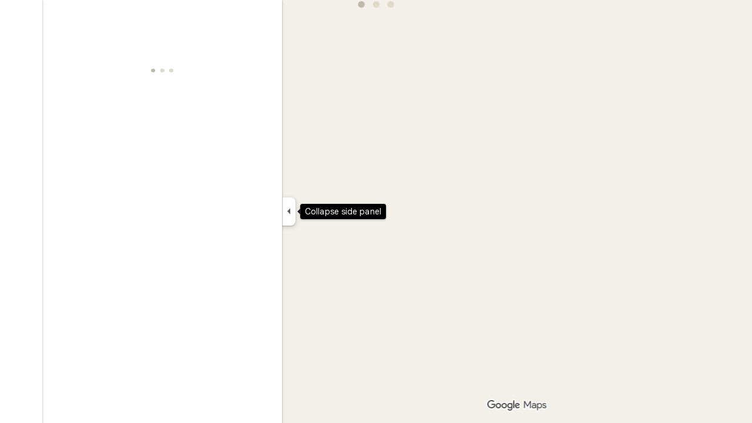

--- FILE ---
content_type: text/html
request_url: https://ghesta.ir/map
body_size: 3118
content:
<!DOCTYPE html>
<html lang="fa" dir="rtl">
  <head>
    <meta charset="UTF-8" />
    <link rel="icon" type="image/x-icon" href="/favicon.ico" />
    <meta
      name="viewport"
      content="width=device-width,initial-scale=1.0,maximum-scale=1.0,user-scalable=no"
    />
    <meta name="robots" content="noindex, nofollow" />
    <meta name="theme-color" content="#00579F" />
    <title>قسطا | قسطا کارت | خرید اقساطی کالا و خدمات</title>

    <!-- Open Graph / Facebook -->
    <meta property="og:url" content="https://ghsta.ir" />
    <meta
      property="og:title"
      content="قسطا | قسطا کارت | خرید اقساطی کالا و خدمات"
    />
    <meta
      property="og:description"
      content="سریع ترین روش برای خرید اقساطی از کلیه فروشگاه‌های آنلاین و فیزیکی - با قسطا در حداکثر 5 روز هر چیزی
    رو قسطی تهیه کن."
    />
    <meta property="og:type" content="website" />
    <meta property="og:image" content="https://ghesta.ir/images/logo.svg" />
    <meta property="og:locale:alternate" content="fa_IR" />
    <meta property="og:site_name" content="قسطا" />
    <meta property="og:video" content="https://www.aparat.com/v/hI4bT" />

    <!-- Twitter -->
    <meta property="twitter:url" content="https://ghsta.ir" />
    <meta
      property="twitter:title"
      content="قسطا | قسطا کارت | خرید اقساطی کالا و خدمات"
    />
    <meta
      property="twitter:description"
      content="سریع ترین روش برای خرید اقساطی از کلیه فروشگاه‌های آنلاین و فیزیکی - با قسطا در حداکثر 5 روز هر چیزی
    رو قسطی تهیه کن."
    />
    <meta property="twitter:card" content="https://ghesta.ir/images/logo.svg" />
    <meta
      property="twitter:image"
      content="https://ghesta.ir/images/logo.svg"
    />
    <meta name="twitter:site" content="@ghesta_ir" />
    <meta name="twitter:creator" content="@ghesta_ir" />

    <!-- geo meta tag -->
    <meta name="geo.region" content="IR-07" />
    <meta name="geo.placename" content="Tehran" />
    <meta name="geo.position" content="35.700748;51.31925" />
    <meta name="ICBM" content="35.700748, 51.31925" />

    <style>
      .fullpage {
        height: 100vh;
        width: 100vw;
        margin: 0;
        padding: 0;
      }

      .center-all {
        display: flex;
        justify-content: center;
        align-items: center;
        align-content: center;
      }
    </style>
  </head>

  <body class="fullpage center-all">
    <div style="font-family: Tahoma">در حال بررسی لینک و انتقال...</div>
    <script defer>
      setTimeout(() => {
        window.location.replace(
          "https://www.google.com/maps/place/Ghesta/@35.706661,51.3534402,17z/data=!3m1!4b1!4m14!1m7!3m6!1s0x3f8e012299d1e5b7:0xc2259ebbabbcc617!2sGhesta!8m2!3d35.7066567!4d51.3560151!16s%2Fg%2F11g2q2g_d0!3m5!1s0x3f8e012299d1e5b7:0xc2259ebbabbcc617!8m2!3d35.7066567!4d51.3560151!16s%2Fg%2F11g2q2g_d0?entry=ttu"
        );
      }, 500);
    </script>
  </body>
</html>


--- FILE ---
content_type: text/javascript; charset=UTF-8
request_url: https://www.google.com/maps/_/js/k=maps.m.en.8xEPJp4hUY8.2021.O/ck=maps.m.K3DFTW6MidY.L.W.O/am=5AAASAIQ/rt=j/d=1/exm=JxdeQb,LsiLPd,SuCOhe,a,b,b8h8i,cQ25Ub,ds,dw,dwi,en,enr,jF2zFd,log,lp,mmm,mo,nrw,ob,owc,per,ppl,pwd,sc,sc2,smi,smr,sp,std,stx,ti,uA7o6c,vd,vlg,vwr,wrc/ed=1/rs=ACT90oFCUKMKz4vRLdpgQ72ruu6Eyd2bFg/m=vcr?cb=M
body_size: 18822
content:
"use strict";_F_installCss(".mAWRAc{position:absolute;z-index:100}.gaBwhe{overflow:hidden;position:absolute;direction:ltr}.VnO4Ib{position:absolute;left:0;top:0;z-index:0}sentinel{}");
this._=this._||{};(function(_){var window=this;
try{
_.Anh=class{roundRect(){}isContextLost(){return!1}constructor(a){this.canvas=a;this.strokeStyle=this.fillStyle="#000000";this.lineCap="round";this.lineJoin="miter";this.lineWidth=1;this.miterLimit=10;this.shadowColor="#000000";this.shadowBlur=this.shadowOffsetY=this.shadowOffsetX=0;this.fontKerning="auto";this.createConicGradient=()=>({addColorStop(){}});this.drawFocusIfNeeded=()=>{};this.resetTransform=()=>{};this.getTransform=()=>new DOMMatrix;this.direction="inherit";this.filter="none";this.imageSmoothingEnabled=
!1;this.imageSmoothingQuality="high";this.lineDashOffset=0;this.setLineDash=()=>{};this.getLineDash=()=>[];this.ellipse=()=>{};this.isPointInStroke=()=>!1;this.getContextAttributes=()=>({alpha:!0,desynchronized:!1,colorSpace:"srgb",willReadFrequently:!1});this.createLinearGradient=()=>({addColorStop:()=>{}});this.createPattern=()=>null;this.createRadialGradient=()=>({addColorStop:()=>{}});this.reset=()=>{};this.save=()=>{};this.restore=()=>{};this.fillRect=()=>{};this.strokeRect=()=>{};this.clearRect=
()=>{};this.beginPath=()=>{};this.moveTo=()=>{};this.closePath=()=>{};this.lineTo=()=>{};this.rect=()=>{};this.fill=()=>{};this.stroke=()=>{};this.clip=()=>{};this.quadraticCurveTo=()=>{};this.bezierCurveTo=()=>{};this.arc=()=>{};this.arcTo=()=>{};this.isPointInPath=()=>!1;this.scale=()=>{};this.rotate=()=>{};this.translate=()=>{};this.transform=()=>{};this.setTransform=()=>{};this.fillText=()=>{};this.font="10px sans-serif";this.fontVariantCaps=this.fontStretch="normal";this.letterSpacing="0px";
this.strokeText=()=>{};this.textAlign="left";this.textBaseline="alphabetic";this.textRendering="auto";this.wordSpacing="0px";this.measureText=()=>({width:1,actualBoundingBoxAscent:0,actualBoundingBoxDescent:0,actualBoundingBoxLeft:0,actualBoundingBoxRight:0,fontBoundingBoxAscent:0,fontBoundingBoxDescent:0});this.drawImage=()=>{};this.createImageData=(b,c)=>{const d=typeof b!=="number",e=d?b.width:b;b=d?b.height:c||1;return{colorSpace:"srgb",width:e,height:b,data:Array(e*b)}};this.getImageData=(b,
c,d,e)=>({colorSpace:"srgb",width:d,height:e,data:Array(d*e)});this.putImageData=()=>{};this.globalAlpha=0;this.globalCompositeOperation="source-over"}};
}catch(e){_._DumpException(e)}
try{
_.ud("vcr");
var orh=function(a,b){a.imageSmoothingEnabled=b;a.mozImageSmoothingEnabled=b;a.webkitImageSmoothingEnabled=b;a.msImageSmoothingEnabled=b},q$=function(a){return`rgba(${Math.floor(a[0]*255)},${Math.floor(a[1]*255)},${Math.floor(a[2]*255)},${a[3]})`},prh=function(a){const b=_.grg(a);return a-b<1E-6?b:a},qrh=function(a,b){let c=null;b?c=new _.Anh(a):a.getContext&&(c=a.getContext("2d"));return c},rrh=function(a,b,c,d){d.fillStyle=a;d.save();d.beginPath();d.rect(b.left,b.top,b.width,b.height);d.translate(c.x,
c.y);d.fill();d.restore()},trh=function(a,b){const c=Array(a.length);for(let d=0;d<a.length;d++)c[d]={index:d,value:a[d]};c.sort(srh);b?(a=b,a.length=c.length):a=Array(c.length);for(b=0;b<c.length;b++)a[b]=c[b].index;return a},srh=function(a,b){return a.value!==b.value?a.value-b.value:a.index-b.index},urh=function(a,b){const c=a[3];return[c*a[0]+(1-c)*b[0],c*a[1]+(1-c)*b[1],c*a[2]+(1-c)*b[2],c+(1-c)*b[3]]},vrh=function(a,b){return a.rd||b.rd?a.rd?b.rd?a.rd.Jc()-b.rd.Jc():1:-1:0},wrh=function(a,b,
c,d,e){b=_.T7(a,b,d,c,e);b.width/=a.N2;b.height/=a.N2;return b},xrh=function(a){return a},zrh=function(a){return typeof a.setLineDash==="function"?a:new yrh(a)},yrh=class{constructor(a){this.context=a;this.U=null;this.N=0;this.zg=!0;this.y=this.x=this.H=0}setLineDash(a){this.U=a;this.zg=!0;this.N=0;this.H=a.length>0?a[0]:0}moveTo(a,b){this.x=a;this.y=b;this.context.moveTo(a,b)}lineTo(a,b){let c=this.x,d=this.y;var e=a-c,f=b-d;let g=Math.sqrt(e*e+f*f);if(g!==0){e/=g;for(f/=g;g>0;){let h;g>this.H?(h=
this.H,g-=h,this.H=0):(h=g,this.H-=h,g=0);c+=e*h;d+=f*h;this.zg?this.context.lineTo(c,d):this.context.moveTo(c,d);this.H===0&&(this.N=this.N===this.U.length-1?0:this.N+1,this.H=this.U[this.N],this.zg=!this.zg)}this.x=a;this.y=b}}};var Drh=function(a,b,c,d,e,f,g,h){var l=d.W(e);if(l){var m=e=!1;d=null;var n=1,p=Math.floor(h);if(l&&l.La){e=!0;var r=_.nR(l,h),w=_.Ypg(l,p);(w=w&&l.data[12+60*p+52]!==0&&a.H?a.N.Qe(w):null)?(c=c.H,n=c.va*.25,a=b.createPattern(a.H.zg(w,r,l.data[12+60*p+52+1],l.data[12+60*p+52+2],new _.SB(-(c.Ba/n%(w.width*2)),-(c.Ca/n%(w.height*2)))),"repeat"),b.fillStyle=a,n=.25*Math.pow(2,h-p)):b.fillStyle=_.Uy(r)}l&&l.U>0&&(a=_.tR(l,0,h),a>0&&(b.lineWidth=a/n,d=_.Zug(l,0,h),b.strokeStyle=_.Uy(_.sR(l,0,h)),m=!0));
if(m||e){a=g*n;g=a!==1&&a!==0;h=256;if(g){b.save();b.scale(a,a);a=1/a;l=Array(f.length);for(p=0;p<f.length;++p){c=f[p];r=Array(c.length);for(n=0;n<c.length;++n)r[n]=c[n]*a;l[p]=r}f=l;h*=a}if(!(a=!m)&&(a=!d))a:{for(a=0;a<f.length;a++)if(!Arh(f[a],h)){a=!1;break a}a=!0}if(a)Brh(b,f),e&&b.fill("evenodd"),m&&b.stroke();else{e&&(Brh(b,f),b.fill("evenodd"));e=f;m=h;b.beginPath();f=b;d&&(f=zrh(b),f.setLineDash(d));b.lineJoin="round";for(h=0;h<e.length;h++){a=e[h];f.moveTo(a[0],a[1]);for(l=2;l<=a.length-
2;l+=2)Crh(a[l],a[l+1],a[l-2],a[l-1],m)?f.lineTo(a[l],a[l+1]):f.moveTo(a[l],a[l+1]);Crh(a[0],a[1],a[a.length-2],a[a.length-1],m)&&f.lineTo(a[0],a[1])}b.stroke();d&&f.setLineDash([])}g&&b.restore()}}},Brh=function(a,b){a.beginPath();for(let c=0;c<b.length;c++){const d=b[c];a.moveTo(d[0],d[1]);for(let e=2;e<d.length;e+=2)a.lineTo(d[e],d[e+1]);a.lineTo(d[0],d[1])}},Crh=function(a,b,c,d,e){return(a>=0||c>=0)&&(a<=e||c<=e)&&(b>=0||d>=0)&&(b<=e||d<=e)},Arh=function(a,b){for(let c=0;c<a.length-2;c+=2)if(!Crh(a[c],
a[c+1],a[c+2],a[c+3],b))return!1;return Crh(a[0],a[1],a[a.length-2],a[a.length-1],b)},Grh=class{constructor(){var a=new _.fyg(1);this.H=new Erh;this.N=a}zg(a,b,c,d,e,f,g){e=d.N;var h=d.U[d.H];h>=0&&h<e.H?(Frh(e,h),e=e.N.length):e=0;h=e;if(!(h<1)){e=Array(h);for(let r=0;r<h;++r){var l=r,m=d;var n=r;var p=m.N;m=m.U[m.H];m>=0&&m<p.H?(Frh(p,m),n=p.points.subarray((n>0?p.N[n-1]:0)*2,p.N[n]*2)):n=new Float32Array(0);e[l]=n}d=d.W();Drh(this,a,b,c,d,e,f,g)}}};var Erh=class{zg(a,b,c,d,e){if(!a)return null;const f=d===1;d=d===2;const g=_.Ig("CANVAS");g.width=a.width*(f?2:1);g.height=a.height*(d?2:1);const h=_.Vn(g);h.fillStyle=_.$$a(b);h.fillRect(0,0,g.width,g.height);switch(c){case 1:h.globalCompositeOperation="multiply";break;case 2:h.globalCompositeOperation="screen"}c=h.createPattern(a,"repeat");if(f||d){rrh(c,new _.sf(0,0,a.width,a.height),new _.SB(0,0),h);rrh(c,new _.sf(f?a.width:0,d?a.height:0,a.width,a.height),new _.SB(d?a.width/2:0,f?a.height/2:
0),h);h.globalCompositeOperation="copy";c=h.createPattern;b=(b>>24&255)/255;const l=_.Ig("CANVAS");l.width=g.width;l.height=g.height;const m=_.Vn(l);m.globalAlpha=b;m.globalCompositeOperation="copy";m.drawImage(g,0,0);rrh(c.call(h,l,"repeat"),new _.sf(0,0,g.width,g.height),e.add(new _.SB(d?0:a.width/2,f?0:a.height/2)),h)}else rrh(c,new _.sf(0,0,a.width,a.height),e.add(new _.SB(a.width/2,a.height/2)),h),(b>>24&255)/255<1&&(h.globalAlpha=(b>>24&255)/255,h.globalCompositeOperation="copy",h.drawImage(g,
0,0));return g}};var Hrh=function(a,b,c,d,e,f){c>e||d>f||(b[3]<1&&a.clearRect(c,d,e,f),b[3]>0&&(a.fillStyle=q$(b),a.fillRect(c,d,e,f)))},Irh=function(a,b,c,d,e,f,g){const h=(c.y-d.y)/(c.x-d.x);d=c.y-c.x*h;c=c.y-(c.x-e)*h;d<0&&c<0||d>f&&c>f||(a.beginPath(),a.moveTo(0,g),a.lineTo(0,d),a.lineTo(e,c),a.lineTo(e,g),a.closePath(),b[3]<1&&(a.globalCompositeOperation="destination-out",a.fillStyle="#000",a.fill(),a.globalCompositeOperation="source-over"),b[3]>0&&(a.fillStyle=q$(b),a.fill()))};var Jrh=function(a,b){if(a.ha!==b){var c=a.H[b];if(_.ak(c,1)){const d=_.bk(_.cj(c,1));a.U=_.sh(c,7)?_.J(c,7):_.$Q(d);if(!a.points||a.points.length<a.U*2)a.points=new Float32Array(a.U*2);c=_.Spg(a.W);_.aR(d,a.U,c,a.points);d.Ri()}a.oj=a.va.W(1,b);a.ha=b}},Krh=function(a,b){return _.vj(a,2)&&b>0?_.uj(a,2,b-1):0},Lrh=function(a,b,c){return _.vj(b,2)&&c<_.vj(b,2)?_.uj(b,2,c):a.U},Mrh=function(a,b,c){if(!(b>=0&&b<a.N))return 0;Jrh(a,b);a=_.I(a.H[b],6,1);return a===3?c===0?0:1:a},Nrh=function(a,b,c){if(!(b>=
0&&b<a.N))return 0;Jrh(a,b);a=_.I(a.H[b],8,1);return a===3?c===0?0:1:a},Orh=function(a,b){if(!(b>=0&&b<a.N))return 0;Jrh(a,b);return a.oj.H},Prh=class{constructor(a){this.oj=null;this.ha=-1;this.points=null;this.U=-1;this.W=a.H;this.va=a.N;this.N=(this.H=_.y(this.W,_.fs,7)&&_.Tpg(_.T6(this.W))?_.Nug(_.T6(this.W)):null)?this.H.length:0}};var Frh=function(a,b){if(a.ha!==b){var c=a.W[b];if(_.G(c,7)){if(!a.points||a.points.length<8)a.points=new Float32Array(8);a.points[0]=0;a.points[1]=0;a.points[2]=256;a.points[3]=0;a.points[4]=256;a.points[5]=256;a.points[6]=0;a.points[7]=256;a.N=[4]}else{c=_.CR(c);const d=_.bk(_.cj(c,1)),e=_.sh(c,5)?_.J(c,5):_.$Q(d);if(!a.points||a.points.length<e*2)a.points=new Float32Array(e*2);const f=_.Spg(a.U);_.aR(d,e,f,a.points);d.Ri();a.N=[..._.tj(c,4,_.L()),e]}a.oj=a.va.W(2,b);a.ha=b}},Qrh=function(a,b){if(!(b>=
0&&b<a.H))return 0;Frh(a,b);return a.oj.H},Rrh=class{constructor(a){this.N=this.points=this.oj=null;this.ha=-1;this.U=a.H;this.va=a.N;this.H=(this.W=_.V6(this.U)&&_.S6(_.U6(this.U))?_.Sug(_.U6(this.U)):null)?this.W.length:0}};var Srh=function(a){const b=a.cursor;return b>=0&&b<a.N.length},Trh=class{constructor(a){this.oj=null;this.cursor=0;this.H=a.H;this.U=a.N;this.Ba=a.Ka;(this.N=_.y(this.H,_.gR,11)?_.vKc(_.iR(this.H)):[])&&this.initialize()}Fe(){return Srh(this)}initialize(){Srh(this)&&(this.oj=this.U.W(5,this.cursor))}ha(){this.cursor++;this.Fe()&&this.initialize()}reset(){this.cursor=0;this.initialize()}W(){return this.oj.Hi}va(){return this.oj.H}Qe(){return this.Ba.H(this.H,this.cursor)}};var Urh=class{constructor(a,b){this.N=a;this.H=0;a=this.N;a=a.H==null?0:a.H.length;if(!b||b.length!==a){var c=Array(a);for(let d=0;d<a;d++)c[d]=Orh(this.N,d);b=trh(c,b)}this.U=b}clone(){const a=new Urh(this.N,this.U);a.H=this.H;return a}Fe(){return this.U.length>this.H}ha(){this.H++}reset(){this.H=0}W(){var a=this.N;var b=this.U[this.H];b>=0&&b<a.N?(Jrh(a,b),a=a.oj.Hi):a=0;return a}va(){return Orh(this.N,this.U[this.H])}};var Vrh=class{constructor(a,b){this.N=a;this.H=0;{const c=this.N.H;if(!b||b.length!==c){a=Array(c);for(let d=0;d<c;d++)a[d]=Qrh(this.N,d);b=trh(a,b)}}this.U=b}clone(){const a=new Vrh(this.N,this.U);a.H=this.H;return a}Fe(){return this.U.length>this.H}ha(){this.H++}reset(){this.H=0}W(){var a=this.N;var b=this.U[this.H];b>=0&&b<a.H?(Frh(a,b),a=a.oj.Hi):a=0;return a}va(){return Qrh(this.N,this.U[this.H])}};var Wrh=function(a){a=a.Qe(0);a.N&&a.decode(3);return a.Qe()},Xrh=class{constructor(a,b,c,d){this.type=a;this.U=b!==void 0?b:0;this.H=c!==void 0?c:null;this.N=typeof d==="boolean"?d:!1}},Yrh=function(a,b,c){return c?a.H[3+b]:a.H[b]},Zrh=function(a){for(let b=0;b<a.H.length;b++)a.H[b].reset()},$rh=class{constructor(a){this.Ac=a;this.H=[];a=a.data;this.H[0]=new Urh(new Prh(a));this.H[1]=new Trh(a);this.H[2]=new Vrh(new Rrh(a))}},ash=class{constructor(a,b){this.vC=a;this.H=b}};var bsh=class{constructor(a,b,c,d){this.va=a;this.W=b;this.ha=c;this.Ac=d;this.H=0;this.U=this.N=null;this.d4=0;this.jY=[];a=this.MU=new $rh(d);b=this.jY;c=[];for(d=0;d<a.H.length;d++)c[d]=a.H[d].Fe()?a.H[d].va():-1;d=-1;let e=null;for(let n=0;;n++){let p=-1;for(var f=0;f<c.length;f++)c[f]>=0&&(p<0||c[f]<c[p])&&(p=f);if(p<0)break;f=a.H[p];const r=p%3;var g=0;const w=p>=3;if(r===0){g=a.Ac.H.N;var h=f.W();g=g.W(h).U;h=c[p];if(e){e.H<g&&(e.H=g);var l=f.N;var m=f.U[f.H];m>=0&&m<l.N?(Jrh(l,m),l=l.oj.W):
l=0;l>d?(e=new ash(n,g),d=h):h<d&&(d=h)}else e=new ash(n,g),e.H=g,d=h}else e&&(e=null);f.ha();c[p]=f.Fe()?f.va():-1;b.push(new Xrh(r,g,e,w))}Zrh(a)}kia(a,b,c,d){var e=25;d&&(this.H=this.d4=0,Zrh(this.MU),e=-1);d=e;e=this.jY.length;let f=0,g;for(g=this.d4;g<e&&(d<0||f<d);g++){const h=this.jY[g],l=Yrh(this.MU,h.type,h.N),m=h.type,n=this.Ac,p=n.H.N;m===0?h.U>this.H&&(this.va.zg(a,n,p,l,m,b,c,this.H),f++):(m===1?this.ha.zg(a,n,p,l,m,b,c):this.W.zg(a,n,p,l,m,b,c),f++);if(h.H)if(g+1===e||this.jY[g+1].H!==
h.H)if(this.H<h.H.H-1){this.H++;g=h.H.vC-1;this.N&&(this.MU.H[0]=this.N,this.N=null);this.U&&(this.MU.H[3]=this.U,this.U=null);continue}else this.U=this.N=null,this.H=0;else h.H.vC===g&&this.H<h.H.H-1&&(this.N=Yrh(this.MU,0).clone());l.ha()}this.d4=g}Zh(){return this.jY.length===this.d4&&this.U==null&&this.N==null}};var dsh=class{constructor(a){var b=new Grh,c=new csh;this.U=a;this.H=b;this.N=c}eAa(a){return new bsh(this.U,this.H,this.N,a)}};var esh=function(a,b){b.N=!1;b.H?b.H.next=b.next:a.U=b.next;b.next?b.next.H=b.H:a.H=b.H;a.W--},fsh=function(a,b){b.N=!0;b.next=null;if(b.H=a.H)a.H.next=b;a.H=b;a.U||(a.U=a.H);a.W++},gsh=class{constructor(){this.maxLength=1E4;this.N={};this.U=this.H=null;this.W=0}has(a){a:{if(a=this.N[a]){if(a.EA){a=!0;break a}delete this.N[a.key];esh(this,a)}a=!1}return a}get(a){return this.N[a]}use(a){a&&a.N&&(esh(this,a),fsh(this,a))}add(a){if(a&&!a.N)for(this.N[a.key]=a,fsh(this,a);this.W>this.maxLength;)this.U&&
(a=this.U,delete this.N[a.key],esh(this,a))}};var hsh=class{constructor(a,b,c,d){this.fillStyle=a;this.N=b;this.U=c;this.Pf=d;this.H=null}zg(a,b){b/=this.Pf;const c=this.yh();a.drawImage(c,0,0,c.width*b,c.height*b)}yh(){if(this.H!==null)return this.H;const a=_.Ig("canvas"),b=_.Vn(a);var c=this.Pf;a.width=c*256;a.height=c*256;b.scale(c,c);b.fillStyle=this.fillStyle;b.fillRect(0,0,256,256);b.beginPath();b.strokeStyle=this.U;b.lineWidth=1;c=16;let d=256/c;for(var e=1;e<d;e++){var f=e*c;b.moveTo(f,0);b.lineTo(f,256);f=e*c;b.moveTo(0,f);b.lineTo(256,
f)}b.stroke();b.beginPath();b.lineWidth=2;b.strokeStyle=this.N;c=128;d=256/c;for(e=0;e<=d;e++)f=e*c,b.moveTo(f,0),b.lineTo(f,256),f=e*c,b.moveTo(0,f),b.lineTo(256,f);b.stroke();return this.H=a}};var csh=class{zg(a,b,c,d){b=Wrh(d);a.drawImage(b,0,0,256,256)}};var ksh=function(){ish||(ish=new jsh);return ish},lsh=function(a,b){a.count===a.last+1?(a.H[a.count]=b,a.count++,a.last++):(a.H[a.H.indexOf(void 0)]=b,a.count++)},jsh=class{constructor(){this.H=[];this.last=-1;this.count=0}yh(a,b){if(this.count===0){var c=_.Ig("canvas");c.width=a;c.height=b;return c}c=this.last;for(var d=0;d<this.last-1;d++){if(!this.H[d])continue;const e=this.H[d].width>=a,f=this.H[d].height>=b;if(e||f)c=d;if(e&&f)break}d=this.H[c];this.H[c]=void 0;d.width<a||d.height<b?(d.width<
a&&(d.width=a),d.height<b&&(d.height=b)):_.Vn(d).clearRect(0,0,a,b);this.count--;if(this.count===0)this.last=-1;else if(c===this.last)for(;this.last>=0&&!this.H[this.last];)this.last--;return d}},ish=null;var msh=class{constructor(a,b,c,d){this.x=a;this.y=b;this.width=c;this.height=d;this.valid=!0}};var psh=function(a){for(;a.U!==a.W;)nsh(a);a.U=a.W=0;a.ha=a.H.width*Math.floor(a.H.height/a.N)+1;a.va=Array(a.ha);const b=Math.floor(a.H.height/a.N);for(let c=0;c<b;c++){const d=Math.floor(a.H.width/a.N);for(let e=0;e<d;e++){const f=e*a.N;osh(a,new msh(f,c*a.N,e===d-1?a.H.width-f:a.N,a.N))}}},nsh=function(a){const b=a.va[a.U];b&&(b.valid=!1);a.va[a.U]=null;a.U=++a.U%a.ha;return b},osh=function(a,b){a.va[a.W]=b;a.W=++a.W%a.ha},qsh=function(a,b,c){c>a.N&&(a.N=c,psh(a));var d=0;let e=0,f=a.H.width;for(;d<
b;){const g=nsh(a);d+=g.width;f=g.x<f?g.x:f;e=g.y;d<b&&g.x+g.width>=a.H.width&&(osh(a,new msh(f,e,d,a.N)),d=0,f=a.H.width,e=0)}d-=b;c=new msh(f,e,b,c);osh(a,c);d!==0&&osh(a,new msh(f+b,e,d,a.N));return c},rsh=class{constructor(){this.N=40;this.ha=this.W=this.U=0;this.va=[];this.H=_.Ig("canvas");this.H.width=2048;this.H.height=2E3;psh(this)}yh(a){return a&&a.valid?this.H:null}},ssh=_.Ui||!1;var tsh=class{constructor(a,b,c,d,e){this.canvas=a;this.width=b;this.height=c;this.key=d;this.cache=e;this.oA=0}release(){this.oA--;this.oA<=0&&(lsh(ksh(),this.canvas),this.cache&&this.cache.remove(this.key))}};var ush=class{constructor(){this.data=[];this.H=0}reset(){this.H=0}append(a,b,c,d,e,f){const g=6*this.H;this.data[g+0]=a;this.data[g+1]=b;this.data[g+2]=c;this.data[g+3]=d;this.data[g+4]=e;this.data[g+5]=f;this.H++}getX(a){return this.data[6*a]}getY(a){return this.data[6*a+1]}};var vsh=class{constructor(a=0){this.N=a;this.cursor=0;this.map={};this.H=!!a;this.keys=Array(a)}has(a){return!!this.map[a]}get(a){return this.map[a]}set(a,b){this.H&&this.keys[this.cursor]&&this.remove(this.keys[this.cursor]);this.map[a]=b;this.H&&(this.keys[this.cursor]=a,this.cursor=(this.cursor+1)%this.N)}remove(a){delete this.map[a]}};var Gsh=function(a,b,c,d,e,f,g){const h=c.type===4||c.type===1;h&&(b.save(),b.translate(-f,-g));switch(c.type){case 0:f=-1*c.height/2;g=c.width;var l=c.height,m=c.ha,n=c.py;d=d.data;e=e.H(c.H());var p=c.label.Lm();if(p)for(d=wsh(a.va,d.W(),d.ha(),d.Jc(),p,a.N),p=0;p<d;++p){const r=xsh(e);ysh(b,a.N[2*p]+c.Ij,a.N[2*p+1]+c.ql+f,g,l,m,r.fill,r.outline,n,a.N[2*p],a.N[2*p+1],c.U,c.Ca!=null?c.Ca:c.U)}break;case 2:g=d.H.Ta;if(f=g.FC(c.N))if(zsh(a,f,g,e,c,d.data.Jc()),e=c.label.Lm())for(e=wsh(a.va,d.data.W(),
d.data.ha(),d.data.Jc(),e,a.N),d=0;d<e;++d)g=a.N[2*d]+c.Ij,l=a.N[2*d+1]+c.ql,g-=f.va,(m=Ash(f))&&Bsh(b,m,f,g,l);break;case 3:f=d.data;g=c.label.Zr();if((d=e.H(c.kk))&&(d=_.rR(d,g))&&(e=e.H(c.H()))&&_.rR(e,g)&&c.label.isVisible()&&(e=c.label.Lm()))for(e=wsh(a.va,f.W(),f.ha(),f.Jc(),e,a.N),f=0;f<d.H.length;f++)if(g=_.T7(a.ha,d,c.text,f),l=wrh(a.ha,d,f,c.text,c.eW),(m=_.eyg(a.ha,d,g.width,g.height,c.text,f))&&m.width!==0&&m.height!==0)for(n=0;n<e;++n)Csh(b,m,a.N[2*n]+c.Ij+c.width/2-l.width/2+d.W(f)/
2,a.N[2*n+1]+c.ql-l.height/2+d.ha(f)/2,g,l.width,l.height);break;case 4:f=c.label.Zr();if(d=e.H(c.kk))if(g=_.rR(d,f))d=_.T7(a.ha,g),(a=_.eyg(a.ha,g,d.width,d.height))&&a.width!==0&&a.height!==0&&(e=e.H(c.H()))&&_.rR(e,f)&&c.label.isVisible()&&(f=c.shift,e=c.label.Mm(),_.Kwg(e,f),f=_.Rxg(c),m=_.B7(e.H,f),f=e.getX(m),g=e.getY(m),l=e.getX(Math.ceil(m))-e.getX(Math.floor(m)),e=e.getY(Math.ceil(m))-e.getY(Math.floor(m)),e=Math.atan2(e,l),b.save(),b.translate(f,g),b.rotate(e+(c.label.sH()?Math.PI:0)),Csh(b,
a,-c.width/2,-c.height/2,d,c.width,c.height),b.restore());break;case 1:if(g=d.H.Xa,f=g.FC(c.N))if(zsh(a,f,g,e,c,d.data.Jc()),l=(g=f.H)&&g.H,f.canvas||f.U||f.N||l)n=l?null:Ash(f),l=c.shift,c.label.sH()&&c.ha&&(l*=-1),g?(m=c.H(),e=e.H(m),g=Dsh(g,n,f.U),Esh(a,b,m,e,d.data.Jc(),c,f,g,c.label.sH(),l)):Fsh(b,c,f,n,c.label.sH(),l)}h&&b.restore()},zsh=function(a,b,c,d,e,f){var g=e.H();b.Ba!==g&&b.ob();e=!!b.canvas||!!b.N||Hsh(a,b.U);var h=b.H;if(!(h&&h.H||e))if(d=d.H(g),b.Ba=g,c=c.va,b.H)Ish(c,b,g,d,f,a.Ca);
else if(b.ha)a:{if(h=e=null,(a=b.ha)&&a.U&&a.U.complete){if(g=Jsh(c,a.key,g))if(a.N){h=a.U;var l=a.N;if(d.Ea){var m=Ksh(c,l.width,l.height),n=_.Vn(m);n.globalAlpha=(_.qR(d,f)>>24&255)/255;n.drawImage(h,l.left,l.top,l.width,l.height,0,0,l.width,l.height);n.globalAlpha=1;h=m}else h=null}else{if(a.H&&a.U){f=(_.pR(d,f)>>24&255)/255;b.N=new Lsh(a.H,a.U,f);break a}}else e=Msh(c,a.U,f,d,a.H.left,a.H.top,a.H.width,a.H.height),a.N&&(h=Msh(c,a.U,f,d,a.N.left,a.N.top,a.N.width,a.N.height,a.N.width));l=a.H;h&&
(l=(a.N.width-a.H.width)/2,m=(a.N.height-a.H.height)/2,l=Math.floor(l),m=a.N.height%2===1?Math.floor(m):Math.floor(m+.5),b.va=l,b.Ea=m,n=_.Vn(h),n.globalCompositeOperation="source-over",g?(d.ha&&(n.globalAlpha=(_.pR(d,f)>>24&255)/255),n.drawImage(a.U,a.H.left,a.H.top,a.H.width,a.H.height,l,m,a.H.width,a.H.height),n.globalAlpha=1):n.drawImage(e,0,0,a.H.width,a.H.height,l,m,a.H.width,a.H.height),e=h,l=a.N);e&&(c.H?b.U=Nsh(e,l):b.canvas=e)}}else b.W&&(a=b.W)&&(f=c.rna(a.text,a.width,a.fontSize,a.fontFlags,
d,f),c.H?b.U=Nsh(f,new _.sf(0,0,a.width+10,a.fontSize+10)):b.canvas=f)},Ash=function(a){return a.U&&a.U.valid?Osh?Osh.yh(a.U):null:a.N?a.N.H:a.canvas?a.canvas:null},Bsh=function(a,b,c,d,e){(c.N?c.N.alpha:1)<1&&(a.globalAlpha=c.N?c.N.alpha:1);var f=c.W;const g=c.ha,h=c.U||c.N,l=g?g.Pf:1,m=h?h.x:0,n=h?h.y:0;let p;h?(p=h.width,f=h.height):f?(p=f.width+10,f=f.fontSize+10):g&&g.N?(p=g.N.width,f=g.N.height):g&&g.H?(p=g.H.width,f=g.H.height):(p=b.width,f=b.height);a.drawImage(b,m,n,p,f,Math.floor(d+.5),
Math.floor(e+.5-f/l/2),p/l,f/l);(c.N?c.N.alpha:1)<1&&(a.globalAlpha=1)},Hsh=function(a,b){return a.U?!!b&&b.valid:!!b},Esh=function(a,b,c,d,e,f,g,h,l,m){a.U&&!a.W&&(a.W=new rsh);const n=g.H.Ca;a.H.reset();Psh(f,g,l,m,a.H);for(f=0;f<a.H.H;f++)if(l=Qsh(a,c,d,e,g,h,a.H.data[6*f+4],a.H.data[6*f+5]),l.width>0&&l.height>0){b.save();b.translate(a.H.getX(f),a.H.getY(f));b.rotate(a.H.data[6*f+2]);m=a.H.data[6*f+3];if(a.U){const p=l;b.drawImage(a.W.yh(p),p.x,p.y,l.width,l.height,m,-(l.height/n/2),l.width/n,
l.height/n)}else b.drawImage(l.canvas,0,0,l.width,l.height,m,-(l.height/n/2),l.width/n,l.height/n);b.restore()}},Fsh=function(a,b,c,d,e,f){var g=b.label.Mm();_.Kwg(g,f);f=g.U(g.Zm);b=b.U;e?g.anchor===1?(e=f-b,b=f-b-c.width):(e=f+c.width+b,b=f+b):(e=f+b,b=f+b+c.width);f=_.B7(g.H,e);b=_.B7(g.H,b);e=g.getX(f);f=g.getY(f);const h=g.getX(b);g=g.getY(b)-f;g=Math.atan2(g,h-e);a.save();a.translate(e,f);a.rotate(g);g!==0?(g=!!(a.imageSmoothingEnabled||a.mozImageSmoothingEnabled||a.webkitImageSmoothingEnabled||
a.msImageSmoothingEnabled),orh(a,!0),Bsh(a,d,c,0,0),orh(a,g)):Bsh(a,d,c,0,0);a.restore()},Psh=function(a,b,c,d,e){var f=a.label.Mm();_.Kwg(f,d);d=b.H.U;const g=b.H.Ca;var h=b.H.W,l=f.U(f.Zm);a=a.U;b=_.B7(f.H,c?f.anchor===1?l-a:l+b.width+a:l+a);if(!(b<0||b>f.mg()-1))for(Rsh.init(f,b,5,c),c=d.length/4,f=h?Math.floor(c/2):0,h=0;f<c&&Rsh.next();){b=h+Rsh.distance;l=b*g;a=f;for(var m=a;m<c&&!(d[m*4]+d[m*4+2]/2>l);m++)f++;l=e;m=l.append;var n=Rsh.getX(),p=Rsh.getY();m.call(l,n,p,Rsh.angle,d[a*4]/g-h,a,
f);h=b}},Qsh=function(a,b,c,d,e,f,g,h){var l=e.H;b=Ssh(l,b);e=b.W;var m=l.U.length/4,n=l.W?Math.floor(m/2):0;let p;if(m=h===m&&g===n)var r=b.H;else p=`${g}-${h}`,r=e[p];if(!Hsh(a,r)){r=h-1;var w=[],A=c.ha?_.pR(c,d):0;c=c.Ea?_.qR(c,d):0;w.push(A);w.push(c);c=l.U[g*4];for(d=g;d<h;d++)w.push(l.Ba[d]),w.push(l.U[d*4]-c);h=w.join("");c=a.Ba;if(!c.has(h)||!Hsh(a,c.get(h))){l=l.U;A=b.N;var E=b.U;w=d=l[g*4];for(var K=r;K>=g;K--){var S=l[K*4]+l[K*4+2];S>w&&(w=S)}S=Math.ceil(w-d);w=Tsh(f);let Y,fa;a.U?(Y=qsh(a.W,
S,w),K=a.W.yh(Y)):(K=ksh().yh(S,w),fa=new tsh(K,S,w,h,a.Ba));K=_.Vn(K);a.U&&(K.save(),K.translate(Y.x,Y.y),K.clearRect(0,0,S,w));if(n>0)for(K.globalAlpha=E/255,E=g;E<=r;E++){var X=E-n;S=l[X*4+2];X=l[X*4+3];if(S===0||X===0)continue;const ra=(S-l[E*4+2])/2,va=(w-X)/2,Ha=E-n;K.drawImage(f.yh(Ha),Ush(f,Ha),f.H?f.H[Ha].rect.top:f.region?f.region.y:0,S,X,l[E*4]-d-ra,va,S,X)}for(K.globalAlpha=A/255;g<=r;g++)n=l[g*4+2],A=l[g*4+3],n!==0&&A!==0&&(E=(w-A)/2,K.drawImage(f.yh(g),Ush(f,g),f.H?f.H[g].rect.top:f.region?
f.region.y:0,n,A,l[g*4]-d,E,n,A));a.U&&K.restore();r=a.U?Y:fa;c.set(h,r)}r=c.get(h);a.U||r.oA++;m?b.H=r:e[p]=r}return r},Csh=function(a,b,c,d,e,f,g){a.drawImage(b,0,0,e.width,e.height,Math.floor(c+.5),Math.floor(d+.5),f,g)},xsh=function(a){let b="magenta",c="magenta";a.va&&(b=_.Uy(_.kR(a,0)),c=_.Uy(_.kR(a,4)));return{fill:b,outline:c}},ysh=function(a,b,c,d,e,f,g,h,l,m,n,p,r){const w=b+f/2,A=c+f/2,E=d-f,K=e-f;a.lineWidth=f;a.strokeStyle=h;a.fillStyle=g;if(p>0||r>0)a.shadowOffsetX=p,a.shadowOffsetY=
r,a.shadowBlur=2,a.shadowColor="rgba(0, 0, 0, 0.2)";g!=="magenta"&&(l>0?(Vsh(a,b,c,b+d,c+e,m,n,l,0),a.fill()):a.fillRect(b,c,d,e));if(p>0||r>0)a.shadowOffsetX=0,a.shadowOffsetY=0,a.shadowBlur=0;h!=="magenta"&&f>0&&(l?(Vsh(a,b,c,b+d,c+e,m,n,l,f/2),a.stroke()):a.strokeRect(w,A,E,K))},Vsh=function(a,b,c,d,e,f,g,h,l){b+=l;c+=l;d-=l;e-=l;h-=l;a.beginPath();a.moveTo(b,c);g<c&&(a.lineTo(f-h,c),a.lineTo(f,c-h),a.lineTo(f+h,c));a.lineTo(d,c);f>d&&(a.lineTo(d,g-h),a.lineTo(d+h,g),a.lineTo(d,g+h));a.lineTo(d,
e);g>e&&(a.lineTo(f+h,e),a.lineTo(f,e+h),a.lineTo(f-h,e));a.lineTo(b,e);f<b&&(a.lineTo(b,g+h),a.lineTo(b-h,g),a.lineTo(b,g-h));a.lineTo(b,c)},Wsh=class{constructor(a,b){var c=new gsh;this.va=a;this.Ca=c;this.ha=b;this.W=null;this.U=ssh;this.N=Array(2);this.Ba=new vsh(this.U?1E3:void 0);this.H=new ush}lia(a,b,c,d,e,f){if(b.isVisible()){for(var g=0;g<b.elements.length;++g)b.elements[g].type===0&&Gsh(this,a,b.elements[g],c,d,e,f);for(g=0;g<b.elements.length;++g)b.elements[g].type!==0&&Gsh(this,a,b.elements[g],
c,d,e,f)}}},Rsh=new class{constructor(){this.points=null;this.distance=this.angle=this.y2=this.x2=this.y1=this.x1=this.H=this.step=this.threshold=0}init(a,b,c,d=!1){this.points=a;this.threshold=c;this.step=d?-1:1;a=0|b;this.H=d&&a!==b?a:a+this.step;this.y1=this.x1=0;this.x2=this.points.getX(b);this.y2=this.points.getY(b);this.distance=this.angle=0}getX(){return this.x1}getY(){return this.y1}next(){if(this.H<0||this.H>=this.points.mg())return!1;const a=this.x2,b=this.y2;let c=this.points.getX(this.H),
d=this.points.getY(this.H),e=c-a,f=d-b;const g=this.threshold*(e*e+f*f),h=c-a,l=d-b;let m=this.H+this.step;for(;m>=0&&m<this.points.mg();){const n=this.points.getX(m),p=this.points.getY(m),r=n-a,w=p-b,A=-r*l+w*h;if(A*A>g)break;c=n;d=p;e=r;f=w;m+=this.step}this.H=m;this.x1=a;this.y1=b;this.x2=c;this.y2=d;this.angle=Math.atan2(f,e);this.distance=Math.sqrt(e*e+f*f);return!0}};var Xsh=class extends _.Hxg{U(a){a.H.H.ha.clear();a.H.H.W.clear();return _.S7}H(){return!0}Oa(){}};var Ysh=class{constructor(a){this.H=a}zg(a,b,c,d,e){a.save();a.scale(c,c);c=[];for(var f=0;f<b.length;++f){const g=b[f],h=g.H.labels;for(let l=0;l<h.length;++l)c.push({label:h[l],Ac:g})}c.sort((g,h)=>g.label.jr()-h.label.jr()||g.label.zt-h.label.zt||g.label.oP()-g.label.oP());for(b=0;b<c.length;++b)f=c[b].Ac,this.H.lia(a,c[b].label,f,f.H.Ga,d,e);a.restore()}};var Zsh=function(a,b,c,d,e,f,g){if(e!==0){var h=b;g&&(h=zrh(b),h.setLineDash(g));b.lineWidth=e;b.strokeStyle=f;b.beginPath();e=c.N;f=c.U[c.H];e=f>=0&&f<e.N?_.vj(e.H[f],2)+1:0;for(f=0;f<e;f++){var l=c.N;var m=c.U[c.H],n=f;if(m>=0&&m<l.N){Jrh(l,m);m=l.H[m];var p=Krh(m,n);l=Lrh(l,m,n)-p}else l=0;n=a;a:{p=c.N;var r=c.U[c.H],w=f;m=a.W;if(!(r>=0&&r<p.N)){m=m||new Float32Array(0);break a}Jrh(p,r);const A=p.H[r];r=Krh(A,w);w=Lrh(p,A,w);p=p.points.subarray(r*2,w*2);m?(m.length<p.length&&(m=new Float32Array(p.length)),
m.set(p)):m=p}n=n.W=m;d!==0&&_.Jwg(n,l,-d);h.moveTo(n[0],n[1]);for(m=2;m<l*2-1;m+=2)h.lineTo(n[m],n[m+1])}b.stroke();g&&h.setLineDash([])}},$sh=class{constructor(a){this.N=a;this.U=_.Ig("canvas");this.U.width=this.U.height=256*this.N;this.H=_.Vn(this.U);this.H.scale(this.N,this.N);this.H.lineJoin="round";this.W=new Float32Array(128)}zg(a,b,c,d,e,f,g,h){b=b.data;e=d.W();if(e=c.W(e)){var l=e.U;if(!(h>=l)){var m=_.sR(e,h,g)>>24&255;if(m!==0){c=null;var n=_.Zug(e,h,g);n&&(c=n.map(w=>w*f));n=_.Yug(e,h,
g)*f;var p;if(c)var r=p=0;else r=Mrh(d.N,d.U[d.H],h),p=Nrh(d.N,d.U[d.H],h);a.lineCap=r!==0||p!==0?"round":"butt";a.lineJoin="round";r=_.tR(e,h,g)*f;p=_.Uy(_.sR(e,h,g));h===0&&l>1&&(_.sR(e,1,g)>>24&255)<255?this.oBa(a,b,d,n,e,f,g):(m<255&&(g=a.globalCompositeOperation,a.globalCompositeOperation="destination-out",Zsh(this,a,d,n,r,"rgba(0,0,0,1.00)",c),a.globalCompositeOperation=g),Zsh(this,a,d,n,r,p,c))}}}}oBa(a,b,c,d,e,f,g){this.H.clearRect(0,0,256,256);let h,l;var m=Mrh(c.N,c.U[c.H],0);h=Nrh(c.N,
c.U[c.H],0);b=Mrh(c.N,c.U[c.H],1);l=Nrh(c.N,c.U[c.H],1);this.H.globalCompositeOperation="source-over";this.H.lineCap=m!==0||h!==0?"round":"butt";m=_.Uy(_.sR(e,0,g));Zsh(this,this.H,c,d,_.tR(e,0,g)*f,m,_.Zug(e,0,g));this.H.globalCompositeOperation="destination-out";this.H.lineCap=b!==0||l!==0?"round":"butt";Zsh(this,this.H,c,d,_.tR(e,1,g)*f,"black",null);a.drawImage(this.U,0,0,Math.floor(256*this.N),Math.floor(256*this.N),0,0,256,256)}};var ath=function(a,b,c){_.S6a(a.CB,b.Mh,b.Lh,prh(b.zoom));b=a.CB.iF-a.height/2;c[0]=Math.round((a.CB.hF-a.width/2)*a.N)/a.N;c[1]=Math.round(b*a.N)/a.N},bth=function(a){const b=`translate3d(${-a.offset[0]}px, ${-a.offset[1]}px, 0) scale(1)`;a.H.style.transform=b;a.H.style.webkitTransform=b},cth=class{constructor(a,b,c=!1){this.container=a;this.N=1;this.Sn=null;this.H=_.Ig("DIV");c?this.H.className="VnO4Ib":(this.H.style.position="absolute",this.H.style.left="0px",this.H.style.top="0px",this.H.style.zIndex=
"0");this.container.appendChild(this.H);this.width=a.clientWidth;this.height=a.clientHeight;this.U=_.hL();this.W=_.hL();this.CB=new _.U6a(22);this.offset=_.hL();this.ha=prh(b.zoom);this.va=this.container.style.backgroundColor;ath(this,b,this.U);bth(this)}Lb(){return this.width}Fb(){return this.height}resize(a,b){if(a!==this.width||b!==this.height)this.width=a,this.height=b,this.container.style.width=`${a}px`,this.container.style.height=`${b}px`}update(a){let b=!1;if(this.width!==a.width||this.height!==
a.height)this.resize(a.width,a.height),b=!0;b||this.ha!==prh(a.zoom)?(this.ha=prh(a.zoom),ath(this,a,this.U),_.jL(this.W,this.U),_.iL(this.offset,0,0)):(ath(this,a,this.W),_.wPb(this.W,this.U,this.offset));bth(this)}};var Tsh=function(a){if(!a.N)if(a.region)a.N=a.region.height;else if(a.H)for(let b=0;b<a.H.length;b++)a.H[b].rect.height>a.N&&(a.N=a.H[b].rect.height);else a.N=a.W.height;return a.N},Ush=function(a,b){return a.H?a.H[b].rect.left:(a.region?a.region.x:0)+a.U[b]},dth=class{constructor(a){this.W=a;this.H=this.U=this.region=null;this.N=0}yh(a){return this.H?this.H[a].EA:this.W}};var eth=class{constructor(){this.H=null;this.W={};this.U=this.N=255}};var Dsh=function(a,b,c){b=new dth(b);a.H?b.H=a.H:(b.region=c,b.U=a.Ea);return b},Ssh=function(a,b){a.ha[b]||(a.ha[b]=new eth);return a.ha[b]},fth=class{constructor(a,b,c,d,e,f,g,h,l){this.key=a;this.height=b;this.Ba=c;this.va=d;this.N=e;this.Ea=f;this.U=g;this.Ca=h;this.W=l;this.H=null;this.ha={}}};var gth=class extends _.Wvg{constructor(a,b){super(a,b);this.Ba=0;this.H=this.ha=this.W=this.N=this.U=this.canvas=null;this.Ea=this.va=0;this.Ca=ssh}ob(){this.N=this.U=this.canvas=null;this.H&&(this.H.H=null)}mb(){if(!this.Ca){const a=ksh();this.canvas&&lsh(a,this.canvas);if(this.H)for(const b of Object.values(this.H.ha)){b.H&&b.H.release();for(const c of Object.values(b.W))c.release()}}super.mb()}};var hth=class{constructor(a){this.key=a;this.rect=this.EA=null;this.N=!1;this.H=this.next=null}};var Lsh=class{constructor(a,b,c){this.H=b;this.alpha=c;this.x=a.left;this.y=a.top;this.width=a.width;this.height=a.height}};var ith=class{drawText(a,b,c,d,e,f,g,h,l){a.font=_.ttg(e,f,g);a.textBaseline="middle";e=f="magenta";h.ha&&(f=_.Uy(_.pR(h,l)));h.Ea&&(e=_.Uy(_.qR(h,l)));h=f;l=e;l!=="magenta"&&(a.strokeStyle=l,a.lineWidth=2,a.strokeText(b,c,d));h!=="magenta"&&(a.fillStyle=h,a.lineWidth=2,a.fillText(b,c,d))}};var Ish=function(a,b,c,d,e,f){if(b=b.H){var g=[],h=[];{var l=[],m=b.Ba.length;const w={};if(d.ha){var n=_.pR(d,e);if((n&4278190080)===0)n=null;else{var p=d.Ea?_.qR(d,e):0;if(Jsh(a,b.key,c)){var r=Ssh(b,c);r.N=n>>24&255;r.U=p>>24&255}for(r=0;r<m;r++){const A=b.W&&r<Math.floor(m/2),E=`${A?p:n}${b.Ba[r]}`;let K;f.has(E)?K=f.get(E):w[E]?K=w[E]:(K=new hth(E),w[E]=K,A?h.push(r):g.push(r));l.push(K)}n=l}}else n=null}b.H=n;if(g.length!==0||h.length!==0)if(Jsh(a,b.key,c)){for(a=0;a<g.length;a++)d=g[a],e=b.H[d],
e.EA=b.va[d],e.rect=new _.sf(b.N[d*4],b.N[d*4+1],b.N[d*4+2],b.N[d*4+3]),f.add(e);for(g=0;g<h.length;g++)a=h[g],d=b.H[a],d.EA=b.va[a],d.rect=new _.sf(b.N[a*4],b.N[a*4+1],b.N[a*4+2],b.N[a*4+3]),f.add(d)}else{c=b.H;p=n=0;for(l=0;l<h.length;l++)m=h[l],c[m].rect=new _.sf(n,0,b.U[m*4+2],b.U[m*4+3]),n+=Math.ceil(b.U[m*4+2]);for(l=0;l<g.length;l++)m=g[l],c[m].rect=new _.sf(p+n,0,b.U[m*4+2],b.U[m*4+3]),p+=Math.ceil(b.U[m*4+2]);p=n+p;l=b.height;m=jth(b,p,l,g,h);if(a=Msh(a,m,e,d,0,0,p,l,b.W?n:void 0)){for(d=
0;d<h.length;d++)e=c[h[d]],e.EA=a,f.add(e);for(h=0;h<g.length;h++)d=c[g[h]],d.EA=a,f.add(d);f=!0}else f=!1;f||(b.H=null)}}},Nsh=function(a,b){Osh||(Osh=new rsh);b=qsh(Osh,b.width,b.height);var c=Osh.yh(b);c=_.Vn(c);c.clearRect(b.x,b.y,b.width,b.height);c.drawImage(a,0,0,b.width,b.height,b.x,b.y,b.width,b.height);return b},Jsh=function(a,b,c){const d=a.N[b];if(d===void 0)a.N[b]=c;else if(d!==c)return!1;return!0},Msh=function(a,b,c,d,e,f,g,h,l){if(!d.ha)return null;const m=_.Uy(_.pR(d,c));a=Ksh(a,g,
h);const n=_.Vn(a);l?(c=_.Uy(_.qR(d,c)),n.fillStyle=c,n.fillRect(0,0,l,h),n.fillStyle=m,n.fillRect(l,0,g-l,h)):(n.fillStyle=m,n.fillRect(0,0,g,h));n.globalCompositeOperation="destination-in";n.drawImage(b,e,f,g,h,0,0,g,h);return a},Ksh=function(a,b,c){if(a.H){kth||(kth=_.Ig("canvas"));lth||(lth=_.Ig("canvas"));a=kth;kth=lth;lth=a;const d=_.Vn(a);d.globalCompositeOperation="source-over";a.width<b||a.height<c?(a.width<b&&(a.width=b),a.height<c&&(a.height=c)):d.clearRect(0,0,b,c)}else a=ksh().yh(b,c);
return a},jth=function(a,b,c,d,e){const f=a.H;var g=mth||_.Ig("canvas");mth||(mth=g,g.height=60);g.width<b&&(g.width=b);g.height<c&&(g.height=c);g.width*g.height>65536&&b*c<=65536&&(g.width=b,g.height=c);g=_.Vn(g);g.clearRect(0,0,b,c);b=[e,d];for(c=0;c<b.length;c++)for(d=b[c],e=0;e<d.length;e++){const h=d[e],l=f[h];g.drawImage(a.va[h],a.N[4*h],a.N[4*h+1],a.N[4*h+2],a.N[4*h+3],l.rect.left,l.rect.top,l.rect.width,l.rect.height)}return mth},nth=class{constructor(a){this.U=a;this.W=new ith;this.H=ssh;
this.N={}}rna(a,b,c,d,e,f){const g=c+10;b=Ksh(this,b+10,g);const h=_.Vn(b);this.W.drawText(h,a,0,g/2,c,d,this.U,e,f);return b}},mth=null,kth=null,lth=null,Osh=null;var oth=class{constructor(a,b,c,d,e){this.key=a;this.Pf=e;this.U=b;this.H=c;this.N=d}};var pth=class{constructor(a,b,c,d){this.text=a;this.width=b;this.fontSize=c;this.fontFlags=d}};var qth=function(a,b,c,d,e,f,g,h,l){const m=a.tl.Qd(b),n=a.tl.Ga();d=d>1E4||d<0?0:d;const p=_.Wpg(_.z(a.tl.H,_.Xpg,4),b);b=p.Lb();const r=p.Fb(),w=d*a.N+b;e.push(m);f.push(n.Qe());g[c*4]=p.getX();g[c*4+1]=p.getY();g[c*4+2]=p.Lb();g[c*4+3]=p.Fb();e=c+1;e<h.length&&(h[e]=h[c]+b);l[c*4]=d*a.N;l[c*4+1]=0;l[c*4+2]=b;l[c*4+3]=r;return{height:r,U1a:w}},tth=class{constructor(a,b,c,d,e){this.tl=a;this.U=b;this.Ba=c;this.Pf=d;this.ha=e;this.W=!1;this.va=new nth(e);this.H=new Map;this.N=d*2}initialize(a,b){if(!this.W&&
a.length!==0){if(a.length!==b.length)throw Error("Uj");for(let X=0;X<a.length;X++){var c=a[X];const Y=b[X];if(_.p7(c)||_.ptg(c)){var d=0,e=_.A7(c,this.tl.Jc());for(const fa of _.l7(_.R6(c))){if(_.vj(fa,6)){c=fa;var f=e,g=`${Y}:0:${d}`,h=_.vj(c,6),l=_.vj(c,7),m=h+l,n=[],p=[],r=Array(m*4),w=Array(m);w[0]=0;m=Array(m*4);this.tl.Ga();let ra=0;for(var A=0;A<l;++A){var E=A,K=_.vj(c,10)?_.uj(c,10,A)/8:0;E=qth(this,_.uj(c,7,A),E,K,n,p,r,w,m);ra=ra>E.height?ra:E.height}E=A=0;for(K=0;K<h;++K){var S=K+l;const va=
_.vj(c,8)?_.uj(c,8,K)/8:0;S=qth(this,_.uj(c,6,K),S,va,n,p,r,w,m);E=E>S.U1a?E:S.U1a;A=A>S.height?A:S.height;ra=ra>S.height?ra:S.height}h=new gth(E/this.N,A/this.N);h.H=new fth(g,Math.ceil(ra),n,p,r,w,m,this.N,!!_.vj(c,7));c=this.rE(c,f);this.H.set(c,h)}else fa.H()&&(c=fa,f=e,g=c.Eb(),n=this.tl.ii(c),p=this.U.H(n),n=_.avg(p,f),r=_.$ug(p,f),w=this.measureText(g,n,r),p=new gth(w,n),p.W=new pth(g,w,n,r),c=this.rE(c,f),this.H.set(c,p));++d}}else if(_.otg(c))for(d=_.n7(c)?2:1,e=0;e<d;++e){g=e===0?_.l7(_.R6(c)):
_.l7(_.m7(c));f=0;for(const fa of g)g=this.tl.ii(fa),n=this.U.H(g),p=_.A7(c,this.tl.Jc()),_.rR(n,p)||(r=`${Y}.${e}.${f}`,_.vj(fa,6)?(g=fa,n=r,h=this.tl.H,r=_.uj(g,6,0),r=_.Wpg(_.z(h,_.Xpg,4),r),r=new _.sf(r.getX(),r.getY(),r.Lb(),r.Fb()),w=null,_.vj(g,7)&&(w=_.uj(g,7,0),w=_.Wpg(_.z(h,_.Xpg,4),w),w=new _.sf(w.getX(),w.getY(),w.Lb(),w.Fb())),l=r.width/this.Pf,m=r.height/this.Pf,h=this.tl.Ga(),h.N&&h.decode(3),g=this.rE(g,p),p=new gth(l,m),p.ha=new oth(`${g}-${n}`,h.Qe(),r,w,this.Pf),this.H.set(g,p)):
fa.H()&&(p=c,g=fa,w=n,n=g.Eb(),p=_.A7(p,this.tl.Jc()),r=_.avg(w,p),h=_.$ug(w,p),l=this.measureText(n,r,h),w=new gth(l,r),w.W=new pth(n,l,r,h),g=this.rE(g,p),this.H.set(g,w))),++f}}this.W=!0}}measureText(a,b,c){b=_.ttg(b,c,this.ha);rth||(_.Yxg?c=new self.OffscreenCanvas(0,0):(c=_.Ig("canvas"),c.width=c.height=128),rth=_.Vn(c));c=rth;sth!==b&&(sth=b,c.font=b);return Math.ceil(c.measureText(a).width)}FC(a){return this.H.get(a)||null}rE(a,b){if(_.vj(a,6))return b=_.tj(a,6,_.L()).map(c=>this.tl.Qd(c)).join(":"),
_.vj(a,7)&&(b+=`:outlineSpriteIndex:${_.uj(a,7,0)}`),b;if(a.H()){const c=this.tl.ii(a);return`${a.Eb()}:${c}:${b}:${this.Ba}`}return null}Uo(){}},rth=null,sth="";var uth=function(a){var b=a.data.H;let c=0;for(const S of _.fR(_.hR(b))){if(_.p7(S))_.Btg(S,c,a);else if(_.ptg(S))a:{var d=S,e=c;b=a;var f=b.H;if(_.Q6(_.R6(d))){var g=f.Xa,h=b.data,l=_.A7(d,h.Jc()),m=_.wrg(_.mk(h.H,_.t7));f=f.Ga;var n=0,p=0,r=_.l7(_.R6(d));for(var w=0;w<r.length;w++){var A=r[w],E=void 0;if(E=_.rR(f.H(h.ii(A)),l))E=E.N(m),A=E.height,E=E.width;else{A=g.rE(A,l);E=g.FC(A);if(!E)break a;A=E.height;E=E.width}n+=A;E>p&&(p=E)}A=h.U;E=_.o7(d);var K=_.bk(_.k7(_.trg(E)));w=_.Dc(K)/A;A=_.Dc(K)/
A;K.Ri();if(!(w<0||w>256||A<0||A>256)){E=_.J(E,4);K=(p+1)/Math.pow(2,_.J(d,12)/8);p=K*Math.cos(E*Math.PI/1800)/2;E=K*Math.sin(E*Math.PI/1800)/2;K=new Float64Array(4);K[0]=w-p;K[1]=A-E;K[2]=w+p;K[3]=A+E;p=new _.wtg(K);n=-n/2;d=_.ytg(b,d,e);e=d.Xa=p;w=p.mg()-1;e=_.xtg(e.va,w)/2;d.Mm().Zm=_.B7(p.va,e);for(e=0;e<r.length;++e)A=r[e],p=h.ii(A),(w=_.rR(f.H(p),l))?(E=w.N(m),A=E.height,n+=A/2,p=_.ztg(p,1,n,-E.width/2,w,m),_.C7(d,p),n+=A/2):(A=g.rE(A,l),w=g.FC(A),n+=w.height/2,p=_.Atg(p,1,n,-w.width/2,A,w,
!0),_.C7(d,p),n+=w.height/2);g=d;_.vtg(b,g);b.H.labels.push(g)}}}c++}},vth=class{constructor(a,b,c){this.Pf=a;this.H=b;this.N=c}};var wth=class{constructor(a,b,c,d,e,f,g){this.canvas=a;this.x=b;this.y=c;this.width=d;this.height=e;this.U=f;this.N=g;this.context=_.Vn(a);this.H=b!==0||c!==0||d!==a.width||e!==a.height}Ri(){this.H&&this.U&&this.U.Ri(this)}};var xth=class{constructor(a){this.height=this.width=256;this.H=a}Ri(){}yh(a,b){const c=this.H;a*=c;b*=c;const d=_.Ig("CANVAS");d.width=a;d.height=b;_.Vn(d).scale(c,c);return new wth(d,0,0,a,b,this,this.H)}};var yth=class{constructor(a){this.height=this.width=256;this.H=a;this.U=[];this.N=[]}Ri(a){const b=this.H;a.context.clearRect(a.x/b,a.y/b,a.width/b,a.height/b);this.N.push(a)}yh(a,b){if(this.N.length===0){var c=_.Ig("CANVAS");const d=this.H;c.width=d*this.width*6;c.height=d*this.height*4;this.U.push(c);_.Vn(c).scale(d,d);for(let e=0;e<4;e++)for(let f=0;f<6;f++){const g=new wth(c,d*this.width*f,d*this.height*e,d*this.width,d*this.height,this,this.H);this.N.push(g)}}c=this.H;a*=c;b*=c;c=this.N.pop();
c.width=a;c.height=b;return c}};var Ath=function(a,b){const c=a.data.H;a=a.data.Ka;const d=_.y(c,_.gR,11)?_.vKc(_.iR(c)):[];let e=0;for(let f=0;f<d.length;f++){const g=a.H(c,f);g&&(e+=zth(g,b))}return e},Bth=function(a,b){let c=0;a=a.data;a.uf()&&(a=a.Ga(),c+=zth(a,b));return c},zth=function(a,b){a.N&&a.decode(3);return a.Zh()&&a.Qe().src.length!==0?0:(a=a.Qe(),a.decode&&a.src?a.decode().then(b,b):_.ig(a,"load",()=>{b()}),1)},Cth=function(a,b){b.H.Nd||(b.H.Nd=a.Jb.eAa(b));return b.H.Nd},Dth=function(a,b,c=!1){if(b.H.fw||b.rd.Wh()===
4)return!0;const d=b.H.Nd;if(d.d4>0||d.jY.length!==1)var e=null;else e=d.jY[0],e.type!==1?e=null:(d.d4=1,e=Wrh(Yrh(d.MU,e.type,e.N)));if(e)return b.H.dh=e,!0;e=b.H.Ya;e||(e=a.Hb.yh(256,256),b.H.Ya=e);a=e;if(a.H){a.context.save();a.context.setTransform(1,0,0,1,a.x,a.y);a.context.beginPath();a.context.rect(0,0,a.width,a.height);a.context.clip();const f=a.N;a.context.scale(f,f)}d.kia(e.context,1,b.data.Jc(),c);e.H&&e.context.restore();return d.Zh()},Eth=function(a,b){const c=b.H;c.Nd=null;c.Ya&&(c.Ya.Ri(),
c.Ya=null);c.dh=null;Cth(a,b);Dth(a,b,!0)},Gth=class extends _.Fxg{constructor(a,b,c,d,e,f,g){super();this.Jb=a;this.hb=b;this.Xa=c;this.W=e;this.va=new _.Exg(f,g);(a=Fth[d])?d=a:(a=_.Ui?new yth(d):new xth(d),d=Fth[d]=a);this.Hb=d;this.N=[this.Ya,this.Ea,this.Ba,this.Ca,this.eAa,this.Ga,this.render,this.Ka];this.Ta=[33,34,52,35,36,37,38,39];this.ub=this.N.indexOf(this.Ea);this.La=this.N.indexOf(this.Ba);this.Oa=this.N.indexOf(this.Ca)}U(a){var b=a.H;b.ha.length||(b.ha=Array(this.N.length));b=a.H;
for(var c=0;c<this.N.length;++c)if(!b.ha[c]){var d=this.N[c];if(d===this.Ga||d===this.render||d===this.Ka){const e=b.ha[this.Oa].getState()==="success",f=b.ha[this.ub].getState()==="success",g=b.ha[this.La].getState()==="success";if(!(e&&f&&g))continue}this.ha=this.Ta[c];b.ha[c]=d.call(this,a);return _.S7}a=[];for(c=0;c<this.N.length;++c)(d=b.ha[c])&&d.getState()==="pending"&&a.push(d);return a.length?_.esg.apply(null,a):_.Gxg}H(a){for(let b=0;b<this.N.length;++b){const c=a.H.ha[b];if(!c||c.getState()!==
"success")return!1}return!0}Ca(a){function b(){--c.Oa===0&&d.setValue(!0)}const c=a.H;c.Oa=0;const d=new _.vR;c.Oa+=Ath(a,b);c.Oa+=Bth(a,b);return c.Oa?d:_.S7}Ea(a){const b=this.W.H(a.rd.Qg().Kj);a=_.Dxg(this.va,a,b);return a.getState()==="pending"?a:_.S7}Ba(a){var b=this.va;a=_.Axg(a.data,a.H.N);return _.Cxg(b,[...a])}Ya(a){const b=a.H;if(!b.N){var c=a.data.Hh,d=a.rd.Qg().Kj,e=this.W.H(d);const f=a.data.Ca;f.length&&e.N(f);e.W(c);c=a.data.Gc(d,e);b.N=c;a.data.Dd(c);a.data.ub()}b.Ga||(_.qtg(a,!0,
!1),_.rtg(a,!0,!1),c=a.data.Hh,d=a.rd.Qg().Kj,e=this.W.H(d),a=a.data.Ca,a.length&&e.N(a),e.W(c),b.Ga=new _.Kxg(d,e));return _.S7}eAa(a){Cth(this,a);return _.S7}Ga(a){if(!a.H.labels.length){var b=this.hb;if(a.data.va()&&!a.H.jq){var c=a.H;c.Ta||(c.Ta=c.Xa=new tth(a.data,c.Ga,a.rd.Qg().Kj.No(),b.Pf,b.H));var d=_.fR(_.hR(a.data.H)),e=[];for(var f=0;f<d.length;f++)e.push(f);c.Ta.initialize(d,e);c.jy=b.N;b=_.fR(_.hR(a.data.H));c=a.data.U;for(d=0;d<b.length;d++)if(e=b[d],_.otg(e)){f=_.o7(e);f=_.bk(_.k7(_.trg(f)));
var g=_.Dc(f)/c,h=_.Dc(f)/c;f.Ri();g<0||g>256||h<0||h>256||_.$tg(e,d,new _.Kd(g,h),a)}b=a.H.labels;c=a.rd.Jc();b.sort(_.Lxg);d=0;e=b.length/2;f=0;for(g=0;g<b.length-1;g++){h=b[g];const l=c-d;l>0&&h.wk===0&&(h.wk=l);f++;f>=e&&(d++,e/=2,f=0)}uth(a);b=a.H.labels;c=!0;for(d=0;d<b.length;++d)b[d].N!==2&&(c=!1),_.utg(b[d]);a.H.labels.sort(_.Lxg);a.H.Oi=!c}a.H.jq=!0}return _.S7}Ka(a){const b=a.H.labels;if(b.length&&a.H.N)for(let K=0;K<b.length;K++){var c=this.Xa,d=b[K],e=a,f=a.H.Ga;for(let S=0;S<d.elements.length;S++){var g=
d.elements[S];switch(g.type){case 2:var h=c,l=e,m=f,n=l.H.Ta,p=n.FC(g.N);p&&zsh(h,p,n,m,g,l.data.Jc());break;case 1:p=c;l=g;m=f;var r=e.H.Xa;if(g=r.FC(l.N)){n=l.label.Zr();h=l.label.sH();zsh(p,g,r,m,l,n);var w=(r=g.H)&&r.H,A=!!g.canvas||!!g.U||!!g.N;if(r&&(A||w)){var E=null;A&&!w&&(E=Ash(g));if(E||w){A=l.H();const X=m.H(A);m=l.shift;h&&l.ha&&(m*=-1);w=Dsh(r,E,g.U);r=A;E=X;p.U&&!p.W&&(p.W=new rsh);p.H.reset();Psh(l,g,h,m,p.H);for(h=0;h<p.H.H;h++)Qsh(p,r,E,n,g,w,p.H.data[6*h+4],p.H.data[6*h+5])}}}}}}return _.S7}render(a){return Dth(this,
a)?_.S7:null}},Fth={};var wsh=function(a,b,c,d,e,f){const g=a.Ea,h=_.cL();let l=0;for(let m=a.H.start;m<=a.H.end;m++)Hth(a,b,c,d,m,h)&&(_.bL(_.Uxg,e.H,e.N,0,1),_.nPb(h,_.Uxg,g),f[l*2]=g[0],f[l*2+1]=g[1],l++);return l},Hth=function(a,b,c,d,e,f){var g=a.camera,h=a.N;if(a.U===0||a.U===1){g=a.U===1;var l=1/Math.pow(2,d);h=Math.pow(2,a.zoom-d);b=b*l+e;if(b+l<a.va.start/_.O6+.5||b>a.va.end/_.O6+.5)f=!1;else{b*=a.N;d=c*l*a.N;c=(g?Math.floor(b):b)-a.W;e=(g?Math.floor(d):d)-a.ha;var m=l=h;g&&(g=Math.floor(d+256*h)-a.ha,l=(Math.floor(b+
256*h)-a.W-c)/256,m=(g-e)/256);_.lPb(f,l,m,1,c,e,0);f=!0}return f}l=1/(1<<d);d=h/256*l;_.oPb(f,d,d);c=c*l-(-g.targetY/_.O6+.5);f[12]=(b*l-(g.targetX/_.O6+.5)+e)*h;f[13]=c*h;a=a.Ca;_.pPb(a,0,g.jd(),g.Bu());_.eL(a,f,f);f[12]+=g.Lb()/2;f[13]+=g.Fb()/2;return!0},Ith=function(a,b,c){const d=Math.floor(c[0]+.5),e=Math.floor(c[5]+.5),f=Math.abs(c[0]-d)>1E-6||Math.abs(c[5]-e)>1E-6;var g=a.Ba;a=c[12]*g;g*=c[13];if(c[4]!==0||c[1]!==0||f)return b.transform(c[0],c[1],c[4],c[5],a,g),1/Math.sqrt(c[0]*c[0]+c[1]*
c[1]);b.transform(d,0,0,e,Math.floor(a+.5),Math.floor(g+.5));return 1/Math.sqrt(d*d)},Jth=class{constructor(a){this.Ba=a;this.camera=null;this.ha=this.W=this.N=this.zoom=0;this.va=new _.mZ(0,0);this.H=new _.mZ(0,0);this.U=2;this.Ea=_.aL();this.Ca=_.cL()}};var Kth=function(a,b=!1){b?(a.Qd=a.Ga,a.Ya=!1):a.Ya=!0;a.Td.Cf()},Lth=function(a){const b=a.Pb?a.Xc.U.indexOf(1)>=0?2:1:3;a.Gc[b]||(a.Gc[b]=q$(_.wsg(b)));return a.Gc[b]},Mth=function(a){let b=!1;if(a.Ba){var c=a.hb.Wi;const f=a.canvas.Wi;var d=c.width/parseInt(c.style.width,10),e=g=>(Math.floor(g/256)+2)*256;e=a.Nb?xrh:e;a=e(parseInt(c.style.width,10));c=e(parseInt(c.style.height,10));if(f.style.width!==`${a}px`||f.style.height!==`${c}px`)f.style.width=`${a}px`,f.style.height=`${c}px`;a=a*d|0;d=c*
d|0;if(f.width!==a||f.height!==d)f.width=a,f.height=d,b=!0}return b},Nth=function(a){let b=null;if(!a.La)b=_.Ig("canvas");else if(a.La.canvas.width<a.context.canvas.width||a.La.canvas.height<a.context.canvas.height)b=a.La.canvas;b&&(b.width=a.context.canvas.width,b.height=a.context.canvas.height,a.La=qrh(b,a.Dd),a.imageSmoothingEnabled||orh(a.La,!1));return a.La},Oth=function(a,b,c){var d=b.H.dh;if(d)a=a.ha(),c.drawImage(d,0,0,256*a,256*a);else if(d=b.H.Ya){a=a.ha()/d.N;b=Math.floor(d.width);const e=
Math.floor(d.height);d.H?c.drawImage(d.canvas,d.x,d.y,b,e,0,0,b*a,e*a):c.drawImage(d.canvas,0,0,b*a,e*a)}},Pth=function(a){a.Ba=!1;a.Ca=null;_.Fi(a.Xb);a.Xb=null;a.canvas=a.hb;a.context=a.Ag;a.canvas.Wi.style.display=""},Qth=function(a,b){for(let c=0;c<b.length;c++){const d=!(!b[c].data||!a.Ka.LE(b[c])&&!b[c].H.fw);if(!a.Hb[b[c].rd.hash]===d)return!0}return!1},Rth=function(a,b){const c=new Set;b.forEach(d=>{c.add(d.rd.hash)});for(const d in a.Hb)if(!c.has(d))return!0;return!1},Sth=function(a){for(let b=
0;b<a.length;b++)if(a[b].H.fw)return!0;return!1},Tth=function(a,b){for(let c=0;c<b.length;c++){const d=b[c];a.Hb[d.rd.hash]=a.Ka.LE(d)||d.H.fw}},Vth=class extends _.wxg{constructor(a,b,c,d,e,f,g,h){const l=Math.floor(h.N()*256)/256;var m=d.eC;const n=new _.dyg(b,m);var p=new _.fyg(l),r=new $sh(l),w=new vth(l,h.Ca,p);const A=new Jth(l);p=new Wsh(A,p);const E=new dsh(r);r=g.Sj();m=new Gth(E,w,p,l,m,h,r);w=new Xsh;w=new _.jwg(m,w,new _.zxg(w,r),r);super(a,b,d,w,g,n,f,c);this.options=h;this.Ya=!1;this.Qd=
0;this.Gc={};this.Ba=!1;this.Ca=this.Xb=null;this.Hb={};this.De=-1;this.Ie=this.Nb=!1;this.zd=this.t3=-1;this.Kc=!1;this.Oa=1;this.La=null;this.Pf=l;this.va=A;this.context=this.Ag=e;this.yg=p;this.Xf=new Ysh(this.yg);this.Ka=w;this.Nd=m;this.Pb=h.Gc;this.Dd=h.Sk;this.qg=new hsh(q$(urh(_.Qvg,_.ssg)),q$(urh(_.Rvg,_.ssg)),q$(urh(_.Svg,_.ssg)),this.Pf);this.tg=new hsh(q$(urh(_.Tvg,_.tsg)),q$(urh(_.Uvg,_.tsg)),q$(urh(_.Vvg,_.tsg)),this.Pf);this.hb=f;this.imageSmoothingEnabled=h.imageSmoothingEnabled;this.init(h)}run(){this.canvas.W(this.hb.H);
super.run()}Jb(){super.Jb();_.Bwg(this.U,this.Xc)}init(){this.uq.eC.N.va(()=>{Kth(this)});this.Xc.onChange(()=>void Kth(this))}getContext(){return this.context}isRenderingStable(){return _.vxg(this)||this.H.H||this.Ga<=this.Qd?!1:!0}N(a){var b=this.va,c=this.Xc.Sd(),d=this.ha();b.Ba=d;var e=_.rsg(c);b.camera=c;b.va=_.psg(c);b.H=_.qsg(c);b.zoom=Math.log(e/256)/Math.LN2;b.N=e;b.U=2;if(c.Bu()===0&&c.jd()===0&&c.xi()===0){Math.abs(b.zoom-Math.round(b.zoom))<1E-9?(b.U=0,b.zoom=Math.round(b.zoom)):(b.U=
1,b.zoom=prh(b.zoom));b.N=Math.pow(2,b.zoom)*256;var f=(.5-c.targetY/_.O6)*b.N;e=(c.targetX/_.O6+.5)*b.N-c.Lb()/2;c=f-c.Fb()/2;b.W=Math.round(e*d)/d;b.ha=Math.round(c*d)/d}this.Nb=Math.abs(this.Xc.Jc()-this.De)>1E-4;a:if(b=Mth(this),d=this.im.H,this.Ba){!this.Oa&&(c=Qth(this,d),e=Rth(this,d),f=!!_.swg(this.im),c||e||f)&&(this.Oa=3);c=this.ha()!==this.t3;e=this.va;e=e.H.end-e.H.start+1;var g=(f=Sth(d))||this.Ie;if(this.zd!==this.Ea.fJ()||this.Nb||b||c||e>1||g||this.Kc)this.Oa=1;if(this.Oa){--this.Oa;
if(this.Oa===0){this.Hb={};Tth(this,d);this.De=this.Xc.Jc();this.t3=this.ha();this.zd=this.Ea.fJ();this.Ie=f;this.Kc=!1;b=!0;break a}this.Ya=!0}b=!1}else b=!0;try{this.context.setTransform(1,0,0,1,0,0)}catch(m){d=Error(),d.message="initContext: Error accessing canvas.",_.$f(d,{errorType:9})}if(b){this.W.update(this.im.H,this.im.va,!this.Xc.W,this.Ga);this.U=this.W.lJ();_.lwg(this.Ta);this.Ba&&(b=this.Ca,d=this.ha(),c=Lth(this),b.N=d,c!==b.va&&(b.container.style.backgroundColor=c,b.va=c),this.Ca.update(this.H));
this.Qd=0;this.imageSmoothingEnabled||orh(this.context,!1);this.Ca&&this.context.clearRect(0,0,this.context.canvas.width,this.context.canvas.height);this.context.save();b=this.ub();d=this.ha();this.context.translate(-b.x*d,-b.y*d);b=this.im.U;this.context.save();this.context.scale(d,d);g=this.Xc;d=this.context;f=this.Pb;e=g.Sd();c=e.Lb();e=e.Fb();f=f?g.U.indexOf(1)>=0?2:1:3;f=_.wsg(f);var h=g.sw(),l=267.1960013541594/Math.PI;g=new _.SB(0,0);h.H(-180,l,g);let m=new _.SB(0,0);h.H(180,l,m);let n=new _.SB(0,
0);h.H(-180,-l,n);let p=new _.SB(0,0);h.H(180,-l,p);h=Math.abs(g.x-m.x)<1;l=Math.abs(g.y-m.y)<1;if(!h&&g.x>m.x||h&&g.x>n.x){let r=g;g=n;n=r;r=m;m=p;p=r}l?(Hrh(d,f,0,0,c,g.y),Hrh(d,f,0,n.y,c,e)):h?(Hrh(d,f,0,0,g.x,e),Hrh(d,f,n.x,0,c,e)):(Irh(d,f,g,m,c,e,0),Irh(d,f,n,p,c,e,e));this.context.restore();_.pwg(this.Ta,b);for(d=0;d<b.length;++d)b[d].H.length&&(c=b[d].H[0],c.H.length>0&&this.kia(c.H,d));this.imageSmoothingEnabled||orh(this.context,!0);if(!this.H.H&&this.Xc.W){b=this.U.N;d=[];for(c=0;c<b.length;c++)e=
b[c],(this.Ka.LE(e)||e.H.fw)&&d.push(e);d.length>0&&this.Xf.zg(this.context,d,this.ha(),_.ysg(this.U),_.zsg(this.U))}this.context.restore();this.Ba&&(b=this.Ca,d=this.ub(),b.Sn&&(d=`translate(${b.offset[0]+d.x}px, ${b.offset[1]+d.y}px) scale(1)`,b.Sn.style.transform=d,b.Sn.style.webkitTransform=d))}else this.Ca.update(this.H);this.Ya&&Kth(this,!0);a&&_.nwg(this.Ta,a)}kia(a,b){const c=[];var d=[];for(var e=0;e<a.length;++e){var f=a[e];f.data||f.N===null?f.Zh()&&(this.H.H?f.rd.Jc()===this.H.N&&(f=_.Crg(f.rd,
-1),d.push(f)):c.push(f)):d.push(f)}a=this.Pb?this.Xc.U.indexOf(1)>=0?2:1:3;if(a===2)var g=this.tg;else a===1&&(g=this.qg);if(g)for(a=this.ha(),e=_.cL(),f=0;f<d.length;f++)for(var h=d[f].rd,l=this.va.H.start,m=this.va.H.end;l<=m;l++)Hth(this.va,h.getX(),h.getY(),h.Jc(),l,e)&&(this.context.save(),Ith(this.va,this.context,e),g.zg(this.context,a),this.context.restore());if(c.length){_.Ka(c,vrh);d=this.ha();g=this.context;a=!1;b>0&&c[0].rd.Jc()!==this.H.N&&(a=!0,g=Nth(this),g.setTransform(1,0,0,1,0,0),
g.clearRect(0,0,this.context.canvas.width,this.context.canvas.height),b=this.ub(),g.translate(-b.x*d,-b.y*d));b=_.cL();for(e=0;e<c.length;e++)if(f=c[e],h=f.data,!h.Ba()){this.Ea.yV(f);f.H.fw||this.Ka.LE(f)||f.rd.Wh()!==4||this.Ka.gZ(f,2);m=f.H.N;if(f.H.yt||m.Oa.length)f.H.yt=!1,Eth(this.Nd,f);l=this.va.H.start;for(m=this.va.H.end;l<=m;l++){if(!Hth(this.va,h.W(),h.ha(),h.Jc(),l,b))continue;g.save();let n=Ith(this.va,g,b);a&&g.clearRect(0,0,256*d,256*d);if(f.H.fw||f.rd.Wh()===4){g.save();g.beginPath();
g.rect(0,0,256*d,256*d);g.clip();g.scale(d,d);const p=Cth(this.Nd,f);n<Uth&&(n=Uth);p.kia(g,n,this.Xc.Jc(),!0);g.restore()}else Oth(this,f,g);g.restore()}}a&&(this.context.save(),this.context.setTransform(1,0,0,1,0,0),this.context.drawImage(g.canvas,0,0,this.context.canvas.width,this.context.canvas.height,0,0,this.context.canvas.width,this.context.canvas.height),this.context.restore())}}ha(){return Math.floor(this.Xc.H*256)/256}mb(){this.Ba&&Pth(this);super.mb()}ub(){if(this.Nb||!this.Ba)return new _.SB(0,
0);var a=_.Ht();_.Isg(this.Xc.sw(),0,0,a);const b=_.Ht(),c=Math.ceil(this.H.zoom-1E-6);_.LK(a[0],a[1],a[2],c,b);a=new _.SB(0,0);var d=this.Xc.sw();_.Peb(Math.floor(b[0]),Math.floor(b[1]),0,c,_.h7);_.$qg(d,a);a.x|=0;a.y|=0;return a}Re(){}},Uth=1/524288;var Wth=class extends _.cwg{Oo(){return this.renderer}MCa(){return new _.L7(this.renderer.Ka.U.sJ())}ACa(){return new _.L7(new _.w7)}BCa(){}mb(){this.renderer.dispose();super.mb()}yc(){super.yc();var a=this.renderer;a.Ba=!0;var b=a.hb.Wi;b.style.display="none";a.canvas=new _.HM;Mth(a);const c=a.canvas.Wi;_.NAa(c,b);a.context=qrh(c,a.Dd);const d=_.Ig("DIV");a.Xb=d;a.options.Nb?d.className="gaBwhe":(d.style.overflow="hidden",d.style.position="absolute",d.style.direction="ltr");d.style.backgroundColor=
Lth(a);d.style.width=`${b.width}px`;d.style.height=`${b.height}px`;b.parentNode.insertBefore(d,b);a.options.Nb?c.className="mAWRAc":(c.style.position="absolute",c.style.zIndex="100");c.style.backgroundColor="rgba(0,0,0,0)";a.Ca=new cth(d,a.H,a.options.Nb);b=a.Ca;b.Sn=c;b.H.appendChild(b.Sn);a.Kc=!0}Vd(){super.Vd();Pth(this.renderer)}};var Xth=class extends _.Pvg{H(a,b,c,d,e,f,g,h,l){b=new Vth(d,e,h,f,b.N,c,l,a);c=this.Jha(a,f,b.Ka,d);return new Wth(d,e,f,b,c,g,new _.xvg(a.Ta))}};_.Epa(3,new class{vFa(){return new Xth}});
_.vd();
}catch(e){_._DumpException(e)}
}).call(this,this._);
// Google Inc.
